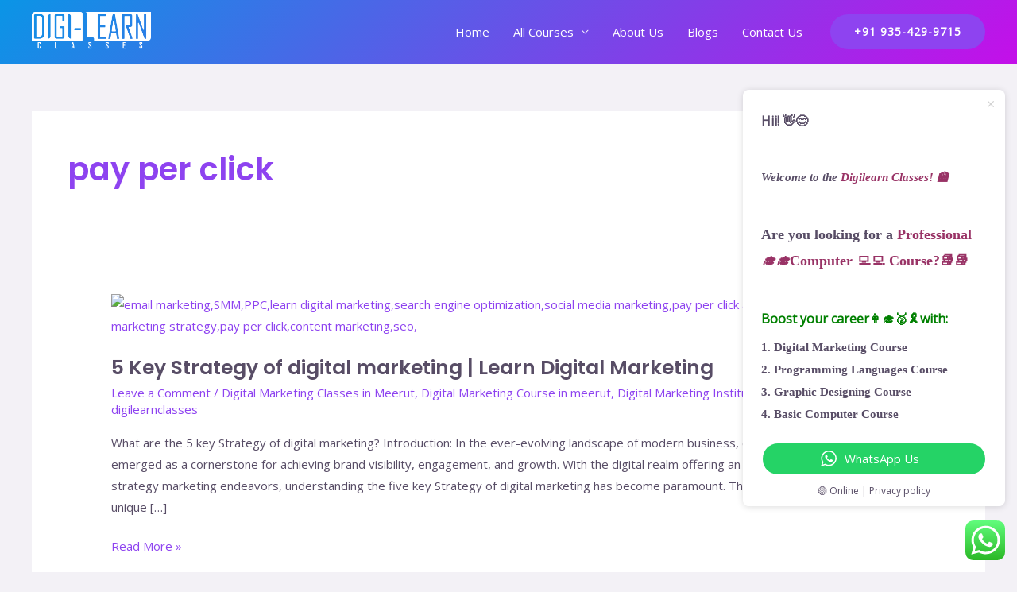

--- FILE ---
content_type: text/css
request_url: https://digilearnclasses.com/wp-content/uploads/elementor/css/post-293.css?ver=1769497350
body_size: -147
content:
.elementor-293 .elementor-element.elementor-element-9770a4a > .elementor-container{max-width:700px;}.elementor-293 .elementor-element.elementor-element-9770a4a{transition:background 0.3s, border 0.3s, border-radius 0.3s, box-shadow 0.3s;padding:80px 0px 80px 0px;}.elementor-293 .elementor-element.elementor-element-9770a4a > .elementor-background-overlay{transition:background 0.3s, border-radius 0.3s, opacity 0.3s;}.elementor-293 .elementor-element.elementor-element-ff7b668 > .elementor-element-populated{text-align:center;}.elementor-293 .elementor-element.elementor-element-5e73306{text-align:center;}.elementor-293 .elementor-element.elementor-element-7633dfa{text-align:center;}.elementor-293 .elementor-element.elementor-element-1300207 > .elementor-widget-container{margin:0px 150px -26px 150px;}.elementor-293 .elementor-element.elementor-element-1300207{z-index:1;}@media(max-width:767px){.elementor-293 .elementor-element.elementor-element-9770a4a{padding:50px 50px 20px 30px;}.elementor-293 .elementor-element.elementor-element-5e73306{text-align:start;}.elementor-293 .elementor-element.elementor-element-7633dfa{text-align:start;}.elementor-293 .elementor-element.elementor-element-1300207 > .elementor-widget-container{margin:0px 0px 0px 0px;padding:0px 0px 0px 0px;}}